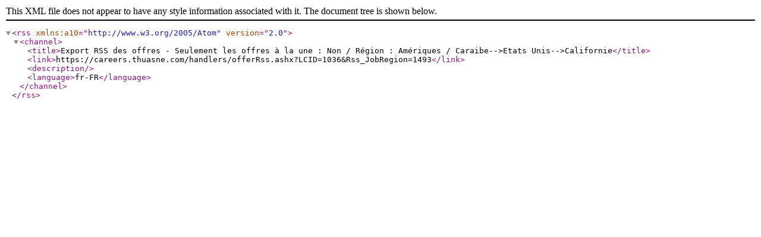

--- FILE ---
content_type: text/xml; charset=utf-8
request_url: https://careers.thuasne.com/handlers/offerRss.ashx?LCID=1036&Rss_JobRegion=1493
body_size: 462
content:
<?xml version="1.0" encoding="UTF-8"?>
<rss xmlns:a10="http://www.w3.org/2005/Atom" version="2.0">
  <channel>
    <title>Export RSS des offres - Seulement les offres à la une : Non / Région : Amériques / Caraibe--&gt;Etats Unis--&gt;Californie</title>
    <link>https://careers.thuasne.com/handlers/offerRss.ashx?LCID=1036&amp;Rss_JobRegion=1493</link>
    <description />
    <language>fr-FR</language>
  </channel>
</rss>